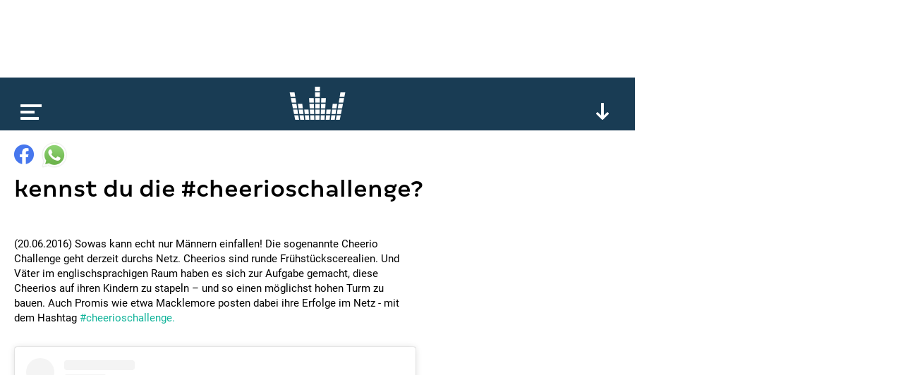

--- FILE ---
content_type: text/html; charset=utf-8
request_url: https://www.kronehit.at/news/kennst-du-die-cheerioschallenge/
body_size: 14441
content:
<!doctype html>









<html lang="de-AT" class="
    desktop
    
    
">
    <head
        data-oewa-tag-cp="RedCont/Nachrichten/Nachrichtenueberblick"
        data-privacy-policy-version="2022-02-04T13:10:00+01:00"
        data-captcha-key="ZtPflSOBdSVmOBBrpphe-x-b34b5c014ad19571f2151ce8b696abea832d1f96"
    >
        <meta charset="utf-8" />
        <meta name="viewport" content="width=device-width, initial-scale=1">
        <title>
            
    Kennst du die #cheerioschallenge?

            
                
                    | kronehit
                
            
        </title>

        


<meta name="title" content="Kennst du die #cheerioschallenge?" />



















    <meta property="og:title" content="Kennst du die #cheerioschallenge?" />





    
    
    


    <meta property="og:image" content="https://media.kronehit.at/images/kh-fallback.original.jpg" />


    <meta property="og:url" content="https://www.kronehit.at/news/kennst-du-die-cheerioschallenge/" />


<meta property="og:type" content="website" />



    <script type="application/ld+json">
        {"@context":"https://schema.org","@type":"NewsArticle","headline":"Kennst du die #cheerioschallenge?","datePublished":"2022-10-12T14:46:29.521706Z","dateModified":"2022-10-12T14:46:29.521706Z","image":["https://media.kronehit.at/images/kh-fallback.original.jpg"]}
    </script>



        






        

        <link rel="stylesheet" href="/static/base/main/thirdparty/lightgallery/css/lightgallery.min.38a1076b497e.css">
        <link rel="stylesheet" href="/static/base/main/css/global.51821376cbfb.css">

        
            
        

        

        <script src="/static/radio_portal/thirdparty/jquery.min.e6c2415c0ace.js"></script>

        
            
        

        
<script type='text/javascript'>

 // Load GPT asynchronously
 var googletag = googletag || {};
 googletag.cmd = googletag.cmd || [];
 (function() {
   var gads = document.createElement('script');
   gads.async = true;
   gads.type = 'text/javascript';
   var useSSL = 'https:' == document.location.protocol;
   gads.src = (useSSL ? 'https:' : 'http:') +
       '//www.googletagservices.com/tag/js/gpt.js';
   var node = document.getElementsByTagName('script')[0];
   node.parentNode.insertBefore(gads, node);
 })();
</script>

<script type='text/javascript'>

var gptAdSlots = [];
googletag.cmd.push(function() {
gptAdSlots[0] = googletag.defineSlot('/21768429598/Kronehit.at/News-Detailseite',[[1, 1], [728, 90]],'kh_banner').addService(googletag.pubads());
gptAdSlots[1] = googletag.defineSlot('/21768429598/Kronehit.at/News-Detailseite',[[160, 600], [300, 600], [300, 601]],'kh_skyscraper').addService(googletag.pubads());
gptAdSlots[2] = googletag.defineSlot('/21768429598/Kronehit.at/News-Detailseite_300x250_300x600_Right',[[300, 600], [300, 250]],'kh_right').addService(googletag.pubads());
googletag.pubads().collapseEmptyDivs();
googletag.pubads().disableInitialLoad();
googletag.enableServices();
});
</script>
                

        
            

    <!-- Facebook Pixel Code -->
    <script
type="text/plain" data-consent="Facebook Pixel" data-type="script"
>
        !function(f,b,e,v,n,t,s)
        {if(f.fbq)return;n=f.fbq=function(){n.callMethod?
        n.callMethod.apply(n,arguments):n.queue.push(arguments)};
        if(!f._fbq)f._fbq=n;n.push=n;n.loaded=!0;n.version='2.0';
        n.queue=[];t=b.createElement(e);t.async=!0;
        t.src=v;s=b.getElementsByTagName(e)[0];
        s.parentNode.insertBefore(t,s)}(window, document,'script',
        'https://connect.facebook.net/en_US/fbevents.js');
        fbq('init', '493877367643217');
        fbq('track', 'PageView');
    </script>
    
    

    <!-- End Facebook Pixel Code -->


        

        <!-- Google Tag Manager -->
        <script type="text/plain" data-consent="Google Tag Manager" data-type="script">
            // reference dataLayer in parent because usercentrics populates some values (such as consent_status event)
            window.dataLayer = parent.window.dataLayer;

            

            function gtag() {
                if(dataLayer) {
                    dataLayer.push(arguments);
                }
            }
            gtag("consent", "default", {
                ad_user_data: "denied",
                ad_personalization: "denied",
                ad_storage: "denied",
                analytics_storage: "denied",
                wait_for_update: 2000
            });
            gtag("set", "ads_data_redaction", true);

            (function(w,d,s,l,i){w[l]=w[l]||[];w[l].push({'gtm.start':
            new Date().getTime(),event:'gtm.js'});var f=d.getElementsByTagName(s)[0],
            j=d.createElement(s),dl=l!='dataLayer'?'&l='+l:'';j.async=true;j.src=
            'https://www.googletagmanager.com/gtm.js?id='+i+dl;f.parentNode.insertBefore(j,f);
            })(window,document,'script','dataLayer','GTM-PFT34NM');
        </script>
        <!-- End Google Tag Manager -->

        
            
            <script>
                window.teads_analytics = window.teads_analytics || {};
                window.teads_analytics.analytics_tag_id = "PUB_17160";
                window.teads_analytics.share = window.teads_analytics.share || function() {
                    ;(window.teads_analytics.shared_data = window.teads_analytics.shared_data || []).push(arguments)
                };
            </script>
            <script async src="https://a.teads.tv/analytics/tag.js"></script>
        

        
    </head>
    <body>
        
            

    
    <script
type="text/plain" data-consent="Facebook Pixel" data-type="script"
>
    
        
        (function() {
            const uuid = ([1e7]+-1e3+-4e3+-8e3+-1e11).replace(/[018]/g, c => (c ^ crypto.getRandomValues(new Uint8Array(1))[0] & 15 >> c / 4).toString(16));
            const eventId = '58781-' + uuid;
            fbq('track', 'ViewContent', {}, {eventID: eventId});
            const img = new Image();
            img.src = '/api/_fb_events/vc/' + `?i=${eventId}&l=${encodeURIComponent(window.location)}&d=${(new Date()).getTime()}`;
        })();
    
    </script>


            
<script type="text/plain" id="linkedin_insight_script">
    _linkedin_partner_id = "4859049";
    window._linkedin_data_partner_ids = window._linkedin_data_partner_ids || [];
    window._linkedin_data_partner_ids.push(_linkedin_partner_id);

    (function(l) { if (!l){window.lintrk =
        function(a,b){window.lintrk.q.push([a,b])}; window.lintrk.q=[]} var s =
        document.getElementsByTagName("script")[0]; var b =
        document.createElement("script"); b.type = "text/javascript";b.async = true; b.src =
        "https://snap.licdn.com/li.lms-analytics/insight.min.js";
    s.parentNode.insertBefore(b, s);})(window.lintrk);
</script>
<script>
    $(document).ready(function(){
        $.when(App.Consent.tcDataReady()).then(function(){
            if(App.Consent.tcVendorAvailable(804)) {
                const JQ_script = $('#linkedin_insight_script');
                const script = JQ_script.text();
                JQ_script.replaceWith('<script>' + script + '</' + 'script>');
            }
        });
    });
</script>

            
<div class="js-frontendUserbar" data-params="{&quot;id&quot;:58781}"></div>

        

        <div class="scrollRoot">
            <div class="page">
                
                    <div class="top">
                        
<!-- SUPERBANNER -->
<div id='kh_banner'>
<script type='text/javascript'>
googletag.cmd.push(function() { googletag.display('kh_banner'); });
</script>
</div>

                    </div>
                
                <div class="main">
                    
                        
<div class="player showPlayerTrigger collapsed">
    <div class="_playerBar">
        <div class="menu"></div>
        <a href="/" class="logo"></a>
        
        <div class="btn expand"></div>
        <div class="btn scrollUp"></div>
        
    </div>
    <div class="content">
        <div class="main">
            loading...
        </div>
    </div>
</div>

                    

                    

    



<div
    
        class="title"
    
>
    <div class="content">
        <div class="_sharing js-content-part" data-type="Sharing" data-share-url="https://www.kronehit.at/news/kennst-du-die-cheerioschallenge/">
            <div class="button fb"></div>
            <div class="button whatsapp"></div>
                
                
                
        </div>
        <h1>Kennst du die #cheerioschallenge?</h1>
        <p class="subheadline"></p>
    </div>
    
        
    
</div>


    <div class="content">
        <div class="left _contentSectionHolder">
            
                <div class="section text">
    <p>(20.06.2016) Sowas kann echt nur Männern einfallen! Die sogenannte Cheerio Challenge geht derzeit durchs Netz. Cheerios sind runde Frühstückscerealien. Und Väter im englischsprachigen Raum haben es sich zur Aufgabe gemacht, diese Cheerios auf ihren Kindern zu stapeln – und so einen möglichst hohen Turm zu bauen. Auch Promis wie etwa Macklemore posten dabei ihre Erfolge im Netz - mit dem Hashtag <a href="https://www.instagram.com/explore/tags/cheerioschallenge/">#cheerioschallenge.</a></p>
</div>


<div class="section embed">
    <div class="_openConsent js-openCategoryConsent" data-consent="Instagram Content"></div>
    <script type="text/plain" data-consent="Instagram Content" data-type="html-encoded">[base64]</script>
</div>
<div class="section text">
    <p>Ins Rollen gebracht wurde das Ganze durch Patrick Quinn, den Betreiber der Seite „lifeofdad“.</p>
</div>


<div class="section embed">
    <div class="_openConsent js-openCategoryConsent" data-consent="Twitter Plugin"></div>
    <script type="text/plain" data-consent="Twitter Plugin" data-type="html-encoded">[base64]/cmVmX3NyYz10d3NyYyU1RXRmdyI+SnVuZSAxNiwgMjAxNjwvYT48L2Jsb2NrcXVvdGU+CjxzY3JpcHQgYXN5bmMgc3JjPSJodHRwczovL3BsYXRmb3JtLnR3aXR0ZXIuY29tL3dpZGdldHMuanMiIGNoYXJzZXQ9InV0Zi04Ij48L3NjcmlwdD4KCjwvZGl2Pgo=</script>
</div>


<div class="section embed">
    <div class="_openConsent js-openCategoryConsent" data-consent="Instagram Content"></div>
    <script type="text/plain" data-consent="Instagram Content" data-type="html-encoded">[base64]</script>
</div>


<div class="section embed">
    <div class="_openConsent js-openCategoryConsent" data-consent="Instagram Content"></div>
    <script type="text/plain" data-consent="Instagram Content" data-type="html-encoded">[base64]</script>
</div>
<div class="section text">
    <p>Und viele Väter folgten seinem Beispiel.</p>
</div>


<div class="section embed">
    <div class="_openConsent js-openCategoryConsent" data-consent="Instagram Content"></div>
    <script type="text/plain" data-consent="Instagram Content" data-type="html-encoded">[base64]</script>
</div>


<div class="section embed">
    <div class="_openConsent js-openCategoryConsent" data-consent="Instagram Content"></div>
    <script type="text/plain" data-consent="Instagram Content" data-type="html-encoded">[base64]</script>
</div>


<div class="section embed">
    <div class="_openConsent js-openCategoryConsent" data-consent="Instagram Content"></div>
    <script type="text/plain" data-consent="Instagram Content" data-type="html-encoded">[base64]</script>
</div>

            

            
            <div class="section">
                <div id='QADY'></div>
            </div>

        </div>
        <div class="right">
    
<!-- RECHTS -->
<div id='kh_right'>
<script type='text/javascript'>
googletag.cmd.push(function() { googletag.display('kh_right'); });
</script>
</div>

</div>

    </div>

    
        
        
        

    <div class="teaser">
        

    
        







    
    


<a href="/news/warnung-vor-nipah-virus/" class="_teaser js-content-part" data-type="FocusPoint">
    
        <div class="image"
            data-background-image="https://media.kronehit.at/images/shutterstock_2729979257_1.dfb61ed2.fill-600x250.jpg"
            data-width="600"
            data-background-position-x="29"
        ></div>
        
            <div class="_copyright">© shutterstock.com | frank60</div>
        
    
    <div class="info">
        <p class="title">Warnung vor Nipah-Virus!</p>
        <p class="subtitle">Hohe Sterblichkeitsrate!</p>
    </div>
    
        <div class="badge news"></div>
    
    
</a>


    
        







    
    


<a href="/news/lka-ober%C3%B6sterreich-warnt/" class="_teaser js-content-part" data-type="FocusPoint">
    
        <div class="image"
            data-background-image="https://media.kronehit.at/images/shutterstock-1716290041-1.b4d856aa.fill-600x250.jpg"
            data-width="600"
            data-background-position-x="65"
        ></div>
        
            <div class="_copyright">© shutterstock.com | Who is Danny</div>
        
    
    <div class="info">
        <p class="title">LKA Oberösterreich warnt</p>
        <p class="subtitle">Betrug: Schon 800k Euro Schaden</p>
    </div>
    
        <div class="badge news"></div>
    
    
</a>


    
        







    
    


<a href="/news/gold-und-silber-l/" class="_teaser js-content-part" data-type="FocusPoint">
    
        <div class="image"
            data-background-image="https://media.kronehit.at/images/shutterstock_327826781_1.9f49917e.fill-600x250.jpg"
            data-width="600"
            data-background-position-x="44"
        ></div>
        
            <div class="_copyright">© shutterstock.com | a98ntfp</div>
        
    
    <div class="info">
        <p class="title">Gold und Silber</p>
        <p class="subtitle">Ansturm auf Händler</p>
    </div>
    
        <div class="badge news"></div>
    
    
</a>


    
        







    
    


<a href="/news/br%C3%BCder-689-eingebrochen/" class="_teaser js-content-part" data-type="FocusPoint">
    
        <div class="image"
            data-background-image="https://media.kronehit.at/images/shutterstock_1608200821_1.bff6d050.fill-600x250.jpg"
            data-width="600"
            data-background-position-x="38"
        ></div>
        
            <div class="_copyright">© shutterstock.com | Ved_den</div>
        
    
    <div class="info">
        <p class="title">Brüder (6,8,9) sind erfroren!</p>
        <p class="subtitle">Todesdrama auf Natureis!</p>
    </div>
    
        <div class="badge news"></div>
    
    
</a>


    
        







    
    


<a href="/news/amazon-streicht-16000-stellen/" class="_teaser js-content-part" data-type="FocusPoint">
    
        <div class="image"
            data-background-image="https://media.kronehit.at/images/shutterstock_2538242681_1.87d4f3ac.fill-600x250.jpg"
            data-width="600"
            data-background-position-x="50"
        ></div>
        
            <div class="_copyright">© shutterstock.com | bluestork</div>
        
    
    <div class="info">
        <p class="title">Amazon streicht 16.000 Stellen</p>
        <p class="subtitle">KI als Jobkiller</p>
    </div>
    
        <div class="badge news"></div>
    
    
</a>


    
        







    
    


<a href="/news/grippewelle-ebbt-ab/" class="_teaser js-content-part" data-type="FocusPoint">
    
        <div class="image"
            data-background-image="https://media.kronehit.at/images/shutterstock_2697977311_1.2e16d0ba.fill-600x250.jpg"
            data-width="600"
            data-background-position-x="50"
        ></div>
        
            <div class="_copyright">© shutterstock.com | Freedomz</div>
        
    
    <div class="info">
        <p class="title">Grippewelle ebbt ab</p>
        <p class="subtitle">Rückgang nach Peak</p>
    </div>
    
        <div class="badge news"></div>
    
    
</a>


    
        







    
    


<a href="/news/snowboarder-21-ist-tot/" class="_teaser js-content-part" data-type="FocusPoint">
    
        <div class="image"
            data-background-image="https://media.kronehit.at/images/shutterstock_1150313735_1.ccdcdaec.fill-600x250.jpg"
            data-width="600"
            data-background-position-x="56"
        ></div>
        
            <div class="_copyright">© shutterstock.com | sivivolk</div>
        
    
    <div class="info">
        <p class="title">Snowboarder (21) ist tot</p>
        <p class="subtitle">Lawinengefahr steigt wieder</p>
    </div>
    
        <div class="badge news"></div>
    
    
</a>


    
        







    
    


<a href="/news/kuk-geb%C3%A4rmutter-entfernt/" class="_teaser js-content-part" data-type="FocusPoint">
    
        <div class="image"
            data-background-image="https://media.kronehit.at/images/shutterstock_2026723931_1.30204d7c.fill-600x250.jpg"
            data-width="600"
            data-background-position-x="20"
        ></div>
        
            <div class="_copyright">© shutterstock.com | fivetonine</div>
        
    
    <div class="info">
        <p class="title">KUK: Gebärmutter entfernt</p>
        <p class="subtitle">Probe im Labor kontaminiert</p>
    </div>
    
        <div class="badge news"></div>
    
    
</a>


    
        <div class="_teaser ad">
    
    
<div data-display="plista_widget_i300x250_2"></div>
<script type="text/javascript">
(function(c){var g,s='script',w=window,n=c.name||'PLISTA';if(!w[n]){w[n]=c;g=w.document.getElementsByTagName(s)[0];s=w.document.createElement(s);s.async=true;s.type='text/javascript';s.src=(w.location.protocol==='https:'?'https:':'http:')+'//static'+(c.origin?'-'+c.origin:'')+'.plista.com/async'+(c.name?'/'+c.name:'')+'.js';g.parentNode.insertBefore(s,g);}else{w[n].widgets.push(c.widgets[0]);}
}({
    "publickey": "6cbc7727bf614cc210e13963",
    "name": "PLISTA_6cbc7727bf614cc210e13963",
    "origin": "at",
    "dataMode": "data-display",
    "noCache": true,
    "widgets": [
        "i300x250_2"
    ]
}));
</script>

</div>

    


    </div>


    



                    
                        
                            


<div class="footer">
    <div class="social">
        
            <a class="icon fb" href="https://www.facebook.com/kronehit" target="_blank"></a>
            <a class="icon twitter" href="https://twitter.com/KRONEHIT" target="_blank"></a>
            <a class="icon yt" href="https://www.youtube.com/RadioKRONEHIT" target="_blank"></a>
            <a class="icon instagram" href="https://www.instagram.com/kronehit/" target="_blank"></a>
            <a class="icon tiktok" href="https://www.tiktok.com/@kronehit" target="_blank"></a>
        
    </div>
    <div class="apps">
        
            <a class="google" href="https://play.google.com/store/apps/details?id=com.wunderweiss.kronehit.wrapper" target="_blank"></a>
            <a class="apple" href="http://itunes.apple.com/at/app/kronehit-online-radio-charts/id324558085?mt=8" target="_blank"></a>
        
    </div>
    <div class="metanav">
        
            <a href="/account/login/" class="js-authBlock-login" style="display:none;">Login</a>
            <a href="/account/register/" class="js-authBlock-login" style="display:none;">Registrieren</a>
            <a href="/account/password_reset/" class="js-authBlock-login" style="display:none;">Passwort vergessen?</a>

            <a href="/account/profile/" class="js-authBlock-logout" style="display:none;"><span class="js-username">Profil</span></a>
            <a href="/account/logout/" class="js-authBlock-logout js-logout" data-is-link="false" style="display:none;">Logout</a>

            
        
        
            
                <a href="https://www.kronehit.at/info/alles-ueber-kronehit/datenschutzinformation/">
                    
                        DATENSCHUTZINFORMATION
                    
                </a>
            
                <a href="https://www.kronehit.at/info/alles-ueber-kronehit/cookies/">
                    
                        Cookie Information
                    
                </a>
            
                <a href="https://www.kronehit.at/info/alles-ueber-kronehit/datenschutz/">
                    
                        Allgemeine Nutzungsbedingungen
                    
                </a>
            
                <a href="https://www.kronehit.at/info/impressum/">
                    
                        Impressum
                    
                </a>
            
                <a href="https://www.kronehit.at/info/kontakt/">
                    
                        Kontakt
                    
                </a>
            
                <a href="https://www.kronehit.at/service/hitsuche/">
                    
                        Hitsuche
                    
                </a>
            
                <a href="/player/radioplayer/?channel=1">
                    
                        radioplayer
                    
                </a>
            
                <a href="https://www.kronehit.at/home/radiowerbung/">
                    
                        Radiowerbung auf KRONEHIT
                    
                </a>
            
                <a href="https://www.kronehit.at/info/frequencies/">
                    
                        frequenzfinder
                    
                </a>
            
                <a href="https://www.kronehit.at/info/alles-ueber-kronehit/fotocredits/">
                    
                        Fotocredits
                    
                </a>
            
        
    </div>
    <div class="credits">
        <span>site by <a href="https://www.wunderweiss.com" target="_blank">wunderweiss</a></span>
        <span>v1.35</span>
    </div>
</div>

                        
                    
                </div>
            </div>
        </div>

        
            <div class="right">
                
<!-- SKYSCRAPER -->
<div id='kh_skyscraper'>
<script type='text/javascript'>
googletag.cmd.push(function() { googletag.display('kh_skyscraper'); });
</script>
</div>

            </div>
        

        
            
            
                



<nav class="menu">
    <div class="burger"></div>
    <ul>
        
        
            <li>
                <a href="/die-kronehit-winzone/" title="Winzone">WINZONE</a>
                
            </li>
        
            <li>
                <a href="/musik-und-podcasts/" title="Die meiste Musik">Die meiste Musik</a>
                
                    
                    
                        <ul>
                            
                                <li>
                                    <a href="/musik-und-podcasts/kronehit-charts/" title="kronehit charts">kronehit charts</a>
                                </li>
                            
                                <li>
                                    <a href="/musik-und-podcasts/10-hits-am-stueck/" title="10 hits am stück">10 hits am stück</a>
                                </li>
                            
                                <li>
                                    <a href="/musik-und-podcasts/mostwanted/" title="kronehit most wanted ">most wanted</a>
                                </li>
                            
                                <li>
                                    <a href="/musik-und-podcasts/musikwunsch/" title="Musikwunsch">musikwunsch</a>
                                </li>
                            
                                <li>
                                    <a href="/musik-und-podcasts/fresh-weekend/" title="fresh weekend">fresh weekend</a>
                                </li>
                            
                        </ul>
                    
                
            </li>
        
            <li>
                <a href="/kronehit-podcasts/" title="kronehit Podcasts">Podcasts</a>
                
                    
                    
                        <ul>
                            
                                <li>
                                    <a href="/kronehit-podcasts/messenger-update/" title="Podcasts abonnieren">Podcasts abonnieren</a>
                                </li>
                            
                        </ul>
                    
                
            </li>
        
            <li>
                <a href="/news/" title="Nachrichten">news</a>
                
            </li>
        
            <li>
                <a href="/service/" title="Service">Service</a>
                
                    
                    
                        <ul>
                            
                                <li>
                                    <a href="/service/wetter/" title="Das kronehit Wetter">wetter</a>
                                </li>
                            
                                <li>
                                    <a href="/service/verkehr/" title="der kronehit verkehr">der kronehit verkehr</a>
                                </li>
                            
                                <li>
                                    <a href="/service/der-kronehit-eventkalender/" title="Eventkalender">eventkalender</a>
                                </li>
                            
                                <li>
                                    <a href="/service/hitsuche/" title="Hitservice">Hitsuche</a>
                                </li>
                            
                        </ul>
                    
                
            </li>
        
            <li>
                <a href="/info/" title="Info">Info</a>
                
                    
                    
                        <ul>
                            
                                <li>
                                    <a href="/info/alles-ueber-kronehit/" title="Alles über kronehit">alles über kronehit</a>
                                </li>
                            
                                <li>
                                    <a href="/info/frequencies/" title="Frequenzfinder">frequenzfinder</a>
                                </li>
                            
                                <li>
                                    <a href="/info/kontakt/" title="Kontakt">Kontakt</a>
                                </li>
                            
                                <li>
                                    <a href="/info/impressum/" title="Impressum">Impressum</a>
                                </li>
                            
                        </ul>
                    
                
            </li>
        
    </ul>
</nav>

            
        

        
<script
    async='true'
    type='text/javascript'
    src='//cdn.vlyby.com/qad/qad-outer2.js'
    data-PubId='LgzRCDuX6lpITTkE5dkwse'
    data-PlacementId='default'
    data-DivId='QADY'>
</script>


        
            
<!--suppress CssUnknownTarget -->
<script id="template_playerContent" type="text/html">
    <div class="content">
        <div class="main _mainSection">
            <div class="padded">
                <div class="current" data-current-box>
                    <div class="cover" style=""></div>
                    <div class="info">
                        <p class="line1"></p>
                        <p class="line2"></p>
                        <p class="line3"></p>
                    </div>
                    <div class="onair">
                        <p>on air</p>
                    </div>
                    <div class="episodes">
                        <div class="page prev"></div>
                        <a class="all" href="#">Alle <b>Folgen</b></a>
                        <div class="page next"></div>
                    </div>
                    <div class="reel">
                        <div class="btn rewind"></div>
                        <div class="btn ff"></div>
                    </div>
                    <div class="play"></div>
                    <div class="onDemand">
                        <div class="info">
                            <p class="line1">news</p>
                            <p class="line2">27.03.2025</p>
                            <p class="line3">11:00</p>
                        </div>
                        <div class="play" data-on-demand-play></div>
                    </div>
                </div>
                <div class="tv"></div>
                <div class="onDemand">
                    {{#onDemandItems}}
                        <div class="button" data-on-demand-button
                             data-id="{{id}}"
                        >
                            {{title}}
                        </div>
                    {{/onDemandItems}}
                </div>
                <div class="header">
                    <p>top</p>
                </div>
                <div class="channels">
                    {{#mainSection.items}}
                    <div class="channel"
                         data-id="{{id}}"
                         data-type="{{type}}"
                         data-section-index="{{sectionIndex}}"
                         data-item-index="{{itemIndex}}"
                         data-original-image="{{imageUrl}}">
                        <div class="cover">
                            <img src="{{imageUrl}}" loading="lazy">
                        </div>
                        <div class="info">
                            <p class="title">{{title}}</p>
                            <p class="subtitle">{{subtitle}}</p>
                        </div>
                        <div class="play"></div>
                    </div>
                    {{/mainSection.items}}
                </div>
                <div class="playerTrigger"></div>
            </div>
        </div>
        <div class="more">
            {{#moreSections}}
                {{#isFreestream}}
                    <div class="freestream">
                        <div class="header">
                            <div class="logo">
                                <a class="img" href="https://www.freestream.at" target="_blank"></a>
                            </div>
                            <p>{{title}}</p>
                        </div>
                        
                        <div data-freestream-main-section></div>
                        {{#sections}}
                            <div class="section">
                                <div class="header">
                                    <p>{{title}}</p>
                                </div>
                                <div class="channels">
                                    {{#items}}
                                        <div class="channel"
                                             data-id="{{id}}"
                                             data-type="{{type}}"
                                        >
                                            <div class="cover">
                                                <img src="{{imageUrl}}" loading="lazy">
                                            </div>
                                            <div class="info">
                                                <p class="title">{{title}}</p>
                                                <p class="subtitle">{{subtitle}}</p>
                                            </div>
                                            <div class="play"></div>
                                        </div>
                                    {{/items}}
                                </div>
                            </div>
                        {{/sections}}
                    </div>
                {{/isFreestream}}
                {{^isFreestream}}
                    <div class="section {{patternClass}}">
                <div class="header">
                    <p>{{title}}</p>
                </div>
                <div class="channels">
                    {{#items}}
                    <div class="channel"
                            data-id="{{id}}"
                            data-type="{{type}}"
                            data-section-index="{{sectionIndex}}"
                            data-item-index="{{itemIndex}}"
                            data-original-image="{{imageUrl}}">
                        <div class="cover">
                            <img src="{{imageUrl}}" loading="lazy">
                        </div>
                        <div class="info">
                            <p class="title">{{title}}</p>
                            <p class="subtitle">{{subtitle}}</p>
                        </div>
                        <div class="play"></div>
                    </div>
                    {{/items}}
                </div>
            </div>
                {{/isFreestream}}
            {{/moreSections}}
            <div class="section a-z">
                <div class="header">
                    <p>channels &amp; podcasts von a - z</p>
                </div>
                <div class="channels">
                    {{#allItems}}
                    <div class="channel"
                            data-id="{{id}}"
                            data-type="{{type}}"
                            data-section-index="{{sectionIndex}}"
                            data-item-index="{{itemIndex}}"
                            data-original-image="{{imageUrl}}">
                        <div class="cover">
                            <img src="{{imageUrl}}" loading="lazy">
                        </div>
                        <div class="info">
                            <p class="title">{{title}}</p>
                            <p class="subtitle">{{subtitle}}</p>
                        </div>
                        <div class="play"></div>
                    </div>
                    {{/allItems}}
                </div>
            </div>
            <div class="buttons">
                <div class="button showAToZ"><b>channels</b> &amp; <b>podcasts</b> von <b>a-z</b></div>
            </div>
        </div>
    </div>
</script>

<script id="template_player_qualities" type="text/html">
    <div class="qualities">
        <p class="active">quality</p>
        <div class="options">
            {{#qualities}}
                <div class="option {{#active}}active{{/active}}" data-url="{{url}}">{{title}}</div>
            {{/qualities}}
        </div>
    </div>
</script>

        

        
            <script>
                _CURRENT_PAGE_ID = 58781;
                
            </script>
        

        <script src="/static/base/main/thirdparty/bitdash/reporting.min.bd4e534f5478.js"></script>
        <script src="/static/base/main/thirdparty/bitdash/bitmovinplayer-ui.a7769486207f.js"></script>
        <script src="/static/base/main/thirdparty/bitdash/bitmovinplayer.717259341a6d.js"></script>

        <script src="/static/radio_portal/thirdparty/URI.min.68fe1c29ba85.js"></script>
        <script src="/static/radio_portal/thirdparty/js.cookie.min.ae11f74bdaae.js"></script>

        <script src="/static/base/main/thirdparty/icanhaz/ICanHaz.min.dfe1d7d8a2e1.js"></script>
        <script src="/static/base/main/thirdparty/lightgallery/js/lightgallery-all.min.d7491b79ebda.js"></script>
        <script src="/static/base/main/thirdparty/jquery.ba-throttle-debounce.min.97669983f654.js"></script>
        <script src="/static/base/main/thirdparty/jquery.visible.min.8562f1444687.js"></script>

        
            <script src="/static/CACHE/js/base_main.49b20e8defd6.js"></script>
        

        
            <script type="text/javascript" src="https://www.captcha.eu/sdk.js" defer></script>
        

        
            
        
    </body>
</html>


--- FILE ---
content_type: text/html; charset=utf-8
request_url: https://www.google.com/recaptcha/api2/aframe
body_size: 248
content:
<!DOCTYPE HTML><html><head><meta http-equiv="content-type" content="text/html; charset=UTF-8"></head><body><script nonce="l9Pk8XwD8qFK3mtlyNTxeg">/** Anti-fraud and anti-abuse applications only. See google.com/recaptcha */ try{var clients={'sodar':'https://pagead2.googlesyndication.com/pagead/sodar?'};window.addEventListener("message",function(a){try{if(a.source===window.parent){var b=JSON.parse(a.data);var c=clients[b['id']];if(c){var d=document.createElement('img');d.src=c+b['params']+'&rc='+(localStorage.getItem("rc::a")?sessionStorage.getItem("rc::b"):"");window.document.body.appendChild(d);sessionStorage.setItem("rc::e",parseInt(sessionStorage.getItem("rc::e")||0)+1);localStorage.setItem("rc::h",'1769638987832');}}}catch(b){}});window.parent.postMessage("_grecaptcha_ready", "*");}catch(b){}</script></body></html>